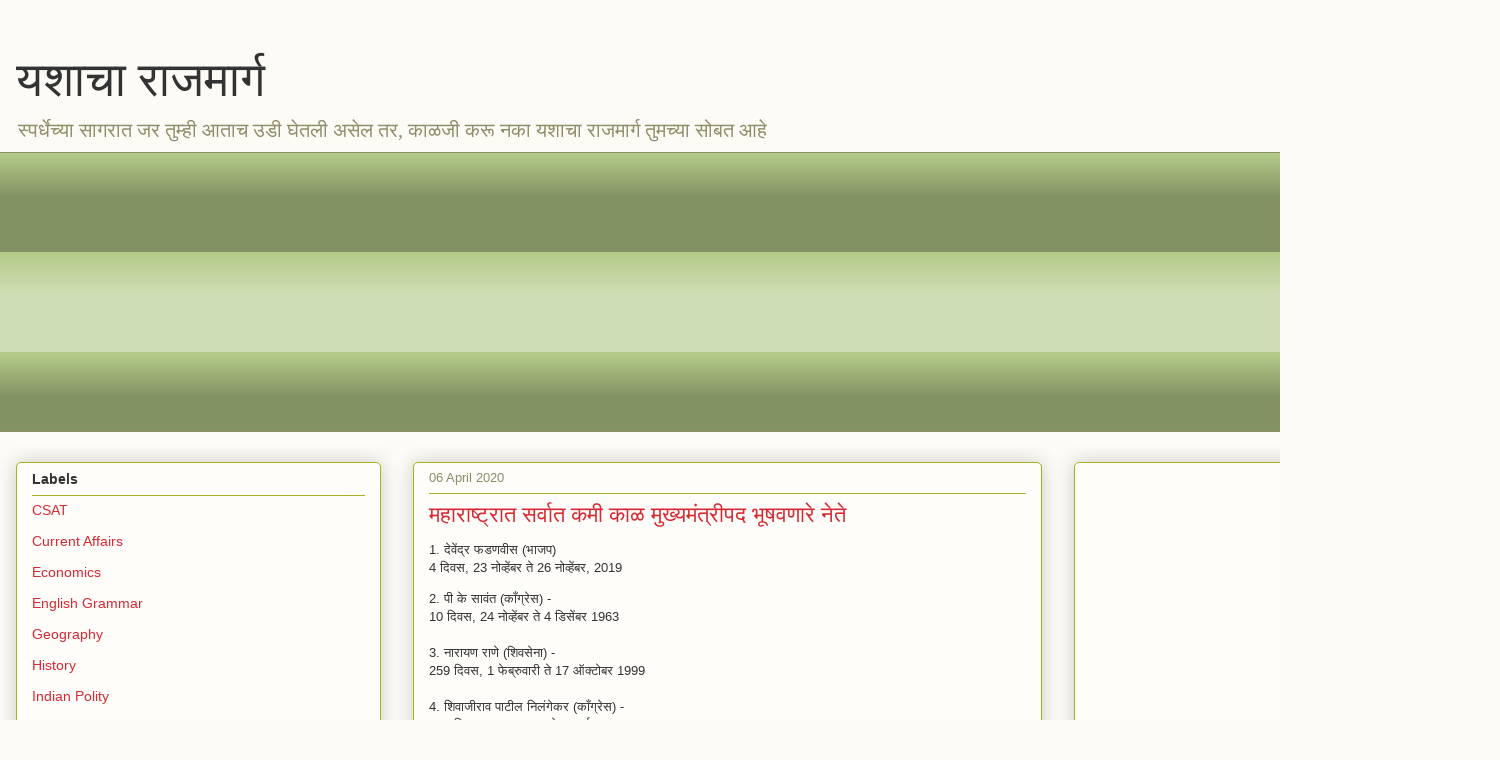

--- FILE ---
content_type: text/html; charset=UTF-8
request_url: https://www.yashacharajmarg.com/b/stats?style=BLACK_TRANSPARENT&timeRange=ALL_TIME&token=APq4FmBsrMBljyL86aoiSxeLr69TNlAkcPGT1OucY8x8TZ97_YjXvnQQfz3ziQQE3xgc5q9bi8KnTE8rjEJQiR1qjl0blD-StA
body_size: 36
content:
{"total":3819193,"sparklineOptions":{"backgroundColor":{"fillOpacity":0.1,"fill":"#000000"},"series":[{"areaOpacity":0.3,"color":"#202020"}]},"sparklineData":[[0,9],[1,11],[2,12],[3,48],[4,10],[5,14],[6,15],[7,19],[8,19],[9,15],[10,13],[11,17],[12,16],[13,13],[14,13],[15,100],[16,34],[17,18],[18,8],[19,6],[20,12],[21,16],[22,10],[23,10],[24,11],[25,13],[26,8],[27,9],[28,9],[29,8]],"nextTickMs":327272}

--- FILE ---
content_type: text/html; charset=utf-8
request_url: https://www.google.com/recaptcha/api2/aframe
body_size: 266
content:
<!DOCTYPE HTML><html><head><meta http-equiv="content-type" content="text/html; charset=UTF-8"></head><body><script nonce="LrwptTl7FcZVEAhJHcRd5w">/** Anti-fraud and anti-abuse applications only. See google.com/recaptcha */ try{var clients={'sodar':'https://pagead2.googlesyndication.com/pagead/sodar?'};window.addEventListener("message",function(a){try{if(a.source===window.parent){var b=JSON.parse(a.data);var c=clients[b['id']];if(c){var d=document.createElement('img');d.src=c+b['params']+'&rc='+(localStorage.getItem("rc::a")?sessionStorage.getItem("rc::b"):"");window.document.body.appendChild(d);sessionStorage.setItem("rc::e",parseInt(sessionStorage.getItem("rc::e")||0)+1);localStorage.setItem("rc::h",'1769455742265');}}}catch(b){}});window.parent.postMessage("_grecaptcha_ready", "*");}catch(b){}</script></body></html>